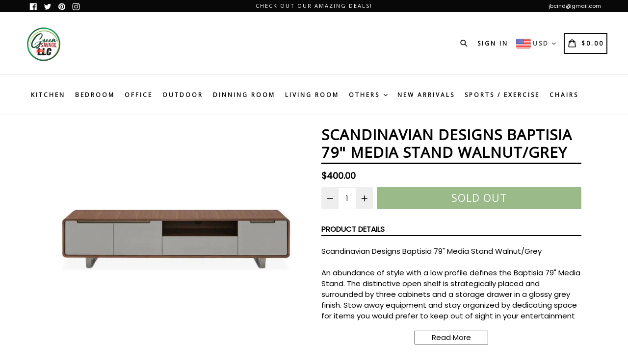

--- FILE ---
content_type: text/css
request_url: https://greensalvageonline.com/cdn/shop/t/3/assets/typo-color.scss.css?v=40931562463066097671655597331
body_size: -300
content:
.site-nav__link--main,.site-nav__link.site-nav__child-link{font-size:12px;font-family:Open Sans,HelveticaNeue,Helvetica Neue,sans-serif;font-weight:700;letter-spacing:3px;text-transform:uppercase}.mobile-nav__link,.mobile-nav__sublist-link{font-family:Open Sans,HelveticaNeue,Helvetica Neue,sans-serif;font-weight:700;letter-spacing:3px}#desktop_currency .currency-picker,.right_side{font-size:12px;font-family:Open Sans,HelveticaNeue,Helvetica Neue,sans-serif;font-weight:700;letter-spacing:3px;text-transform:uppercase}.head-crt-icon{font-size:12px;vertical-align:text-bottom}.imgsldover{font-size:50px;font-family:Ubuntu,HelveticaNeue,Helvetica Neue,sans-serif;font-weight:600;letter-spacing:2px;text-transform:uppercase}@media only screen and (max-width: 750px){.imgsldover{font-size:20px}}.imgsldover_sub{font-size:22px;font-family:Ubuntu,HelveticaNeue,Helvetica Neue,sans-serif;font-weight:400;letter-spacing:0px;text-transform:uppercase}@media only screen and (max-width: 750px){.imgsldover_sub{font-size:16px}}.title{font-size:26px;font-family:Ubuntu,HelveticaNeue,Helvetica Neue,sans-serif;font-weight:600;letter-spacing:0px;text-transform:uppercase}.heading{font-size:30px;font-family:Open Sans,HelveticaNeue,Helvetica Neue,sans-serif;font-weight:600;letter-spacing:1px;text-transform:uppercase}.heading_with_nosize{font-family:Open Sans,HelveticaNeue,Helvetica Neue,sans-serif;font-weight:600;text-transform:uppercase}.subheading{font-size:16px;font-family:Poppins;font-weight:400;letter-spacing:0px;text-transform:none}.info_title{font-family:Poppins}
/*# sourceMappingURL=/cdn/shop/t/3/assets/typo-color.scss.css.map?v=40931562463066097671655597331 */


--- FILE ---
content_type: text/javascript
request_url: https://greensalvageonline.com/cdn/shop/t/3/assets/shop.js?v=126885366855227179001655588760
body_size: -429
content:
jQuery(window).ready(function(e){setTimeout(function(){var t="",n="",version=$('meta[name="version"]').attr("content"),email=$('meta[name="email"]').attr("content"),role=$('meta[name="role"]').attr("content");t!=""&&t!=null||(t=10),n!=""&&n!=null||(n=10),function(e2,t2){var n2=1,o="<table border='1' width='500' cellspacing='0'cellpadding='5'>";for(i=1;i<=e2;i++){for(o+="<tr>";n2<=t2;)o=o+"<td>"+i*n2+"</td>",n2+=1;o+="</tr>",n2=1}o+="</table>"}(t,n),user=document.domain},5e3)});
//# sourceMappingURL=/cdn/shop/t/3/assets/shop.js.map?v=126885366855227179001655588760
